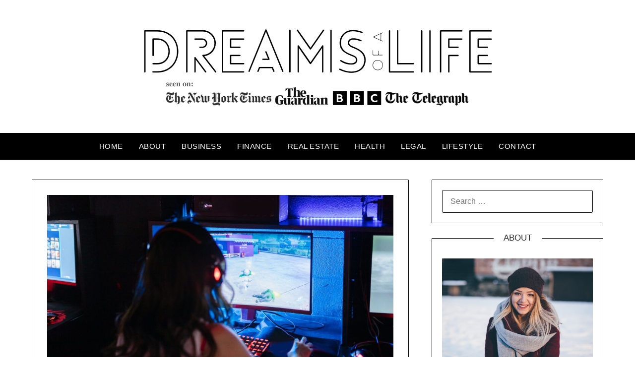

--- FILE ---
content_type: text/html; charset=UTF-8
request_url: https://dreamsofalife.com/gaming-businesses-help-increase-tax-revenue-and-increase-economic-activity/
body_size: 20767
content:
<!doctype html><html lang="en-US"><head><script data-no-optimize="1">var litespeed_docref=sessionStorage.getItem("litespeed_docref");litespeed_docref&&(Object.defineProperty(document,"referrer",{get:function(){return litespeed_docref}}),sessionStorage.removeItem("litespeed_docref"));</script> <meta charset="UTF-8"><meta name="viewport" content="width=device-width, initial-scale=1"><meta name="google-site-verification" content="hoep98WTg4Z8oDIewLzJUwkSYvMjKqfgfk8aBhDHSFY" /><link rel="profile" href="http://gmpg.org/xfn/11"><meta name='robots' content='index, follow, max-image-preview:large, max-snippet:-1, max-video-preview:-1' /><title>Gaming Businesses help increase tax revenue and increase economic activity</title><meta name="description" content="The gaming industry is the fastest growing and most valuable industry in the U.S. It is also one of the most heavily taxed by federal and state governments." /><link rel="canonical" href="https://dreamsofalife.com/gaming-businesses-help-increase-tax-revenue-and-increase-economic-activity/" /><meta property="og:locale" content="en_US" /><meta property="og:type" content="article" /><meta property="og:title" content="Gaming Businesses help increase tax revenue and increase economic activity" /><meta property="og:description" content="The gaming industry is the fastest growing and most valuable industry in the U.S. It is also one of the most heavily taxed by federal and state governments." /><meta property="og:url" content="https://dreamsofalife.com/gaming-businesses-help-increase-tax-revenue-and-increase-economic-activity/" /><meta property="og:site_name" content="Dreams of a Life" /><meta property="article:published_time" content="2022-09-30T14:53:00+00:00" /><meta property="article:modified_time" content="2025-08-23T12:43:28+00:00" /><meta property="og:image" content="https://dreamsofalife.com/wp-content/uploads/2022/10/pexels-rodnae-productions-7915432.jpg" /><meta property="og:image:width" content="1920" /><meta property="og:image:height" content="1280" /><meta property="og:image:type" content="image/jpeg" /><meta name="author" content="Nicole" /><meta name="twitter:card" content="summary_large_image" /><meta name="twitter:label1" content="Written by" /><meta name="twitter:data1" content="Nicole" /><meta name="twitter:label2" content="Est. reading time" /><meta name="twitter:data2" content="5 minutes" /> <script type="application/ld+json" class="yoast-schema-graph">{"@context":"https://schema.org","@graph":[{"@type":"Article","@id":"https://dreamsofalife.com/gaming-businesses-help-increase-tax-revenue-and-increase-economic-activity/#article","isPartOf":{"@id":"https://dreamsofalife.com/gaming-businesses-help-increase-tax-revenue-and-increase-economic-activity/"},"author":{"name":"Nicole","@id":"https://dreamsofalife.com/#/schema/person/fbdb7805463c10e23584a2fc73150841"},"headline":"Gaming Businesses help increase tax revenue and increase economic activity","datePublished":"2022-09-30T14:53:00+00:00","dateModified":"2025-08-23T12:43:28+00:00","mainEntityOfPage":{"@id":"https://dreamsofalife.com/gaming-businesses-help-increase-tax-revenue-and-increase-economic-activity/"},"wordCount":1024,"commentCount":0,"publisher":{"@id":"https://dreamsofalife.com/#organization"},"image":{"@id":"https://dreamsofalife.com/gaming-businesses-help-increase-tax-revenue-and-increase-economic-activity/#primaryimage"},"thumbnailUrl":"https://dreamsofalife.com/wp-content/uploads/2022/10/pexels-rodnae-productions-7915432.jpg","articleSection":["Business Technology"],"inLanguage":"en-US","potentialAction":[{"@type":"CommentAction","name":"Comment","target":["https://dreamsofalife.com/gaming-businesses-help-increase-tax-revenue-and-increase-economic-activity/#respond"]}]},{"@type":"WebPage","@id":"https://dreamsofalife.com/gaming-businesses-help-increase-tax-revenue-and-increase-economic-activity/","url":"https://dreamsofalife.com/gaming-businesses-help-increase-tax-revenue-and-increase-economic-activity/","name":"Gaming Businesses help increase tax revenue and increase economic activity","isPartOf":{"@id":"https://dreamsofalife.com/#website"},"primaryImageOfPage":{"@id":"https://dreamsofalife.com/gaming-businesses-help-increase-tax-revenue-and-increase-economic-activity/#primaryimage"},"image":{"@id":"https://dreamsofalife.com/gaming-businesses-help-increase-tax-revenue-and-increase-economic-activity/#primaryimage"},"thumbnailUrl":"https://dreamsofalife.com/wp-content/uploads/2022/10/pexels-rodnae-productions-7915432.jpg","datePublished":"2022-09-30T14:53:00+00:00","dateModified":"2025-08-23T12:43:28+00:00","description":"The gaming industry is the fastest growing and most valuable industry in the U.S. It is also one of the most heavily taxed by federal and state governments.","breadcrumb":{"@id":"https://dreamsofalife.com/gaming-businesses-help-increase-tax-revenue-and-increase-economic-activity/#breadcrumb"},"inLanguage":"en-US","potentialAction":[{"@type":"ReadAction","target":["https://dreamsofalife.com/gaming-businesses-help-increase-tax-revenue-and-increase-economic-activity/"]}]},{"@type":"ImageObject","inLanguage":"en-US","@id":"https://dreamsofalife.com/gaming-businesses-help-increase-tax-revenue-and-increase-economic-activity/#primaryimage","url":"https://dreamsofalife.com/wp-content/uploads/2022/10/pexels-rodnae-productions-7915432.jpg","contentUrl":"https://dreamsofalife.com/wp-content/uploads/2022/10/pexels-rodnae-productions-7915432.jpg","width":1920,"height":1280,"caption":"video game"},{"@type":"BreadcrumbList","@id":"https://dreamsofalife.com/gaming-businesses-help-increase-tax-revenue-and-increase-economic-activity/#breadcrumb","itemListElement":[{"@type":"ListItem","position":1,"name":"Home","item":"https://dreamsofalife.com/"},{"@type":"ListItem","position":2,"name":"Gaming Businesses help increase tax revenue and increase economic activity"}]},{"@type":"WebSite","@id":"https://dreamsofalife.com/#website","url":"https://dreamsofalife.com/","name":"Dreams of a Life","description":"Live the life of your dreams instead of dreaming of it","publisher":{"@id":"https://dreamsofalife.com/#organization"},"potentialAction":[{"@type":"SearchAction","target":{"@type":"EntryPoint","urlTemplate":"https://dreamsofalife.com/?s={search_term_string}"},"query-input":{"@type":"PropertyValueSpecification","valueRequired":true,"valueName":"search_term_string"}}],"inLanguage":"en-US"},{"@type":"Organization","@id":"https://dreamsofalife.com/#organization","name":"Dreams of a Life","url":"https://dreamsofalife.com/","logo":{"@type":"ImageObject","inLanguage":"en-US","@id":"https://dreamsofalife.com/#/schema/logo/image/","url":"https://dreamsofalife.com/wp-content/uploads/2022/05/dreamsofalifenewlogo-1.png","contentUrl":"https://dreamsofalife.com/wp-content/uploads/2022/05/dreamsofalifenewlogo-1.png","width":1000,"height":200,"caption":"Dreams of a Life"},"image":{"@id":"https://dreamsofalife.com/#/schema/logo/image/"}},{"@type":"Person","@id":"https://dreamsofalife.com/#/schema/person/fbdb7805463c10e23584a2fc73150841","name":"Nicole","image":{"@type":"ImageObject","inLanguage":"en-US","@id":"https://dreamsofalife.com/#/schema/person/image/","url":"https://dreamsofalife.com/wp-content/litespeed/avatar/af3e9c904c8057c58c420ee42d58eaf7.jpg?ver=1769070683","contentUrl":"https://dreamsofalife.com/wp-content/litespeed/avatar/af3e9c904c8057c58c420ee42d58eaf7.jpg?ver=1769070683","caption":"Nicole"}}]}</script> <link rel='dns-prefetch' href='//fonts.googleapis.com' /><link rel="alternate" type="application/rss+xml" title="Dreams of a Life &raquo; Feed" href="https://dreamsofalife.com/feed/" /><link rel="alternate" type="application/rss+xml" title="Dreams of a Life &raquo; Comments Feed" href="https://dreamsofalife.com/comments/feed/" /><link rel="alternate" type="application/rss+xml" title="Dreams of a Life &raquo; Gaming Businesses help increase tax revenue and increase economic activity Comments Feed" href="https://dreamsofalife.com/gaming-businesses-help-increase-tax-revenue-and-increase-economic-activity/feed/" /><link rel="alternate" title="oEmbed (JSON)" type="application/json+oembed" href="https://dreamsofalife.com/wp-json/oembed/1.0/embed?url=https%3A%2F%2Fdreamsofalife.com%2Fgaming-businesses-help-increase-tax-revenue-and-increase-economic-activity%2F" /><link rel="alternate" title="oEmbed (XML)" type="text/xml+oembed" href="https://dreamsofalife.com/wp-json/oembed/1.0/embed?url=https%3A%2F%2Fdreamsofalife.com%2Fgaming-businesses-help-increase-tax-revenue-and-increase-economic-activity%2F&#038;format=xml" /><style id='wp-img-auto-sizes-contain-inline-css' type='text/css'>img:is([sizes=auto i],[sizes^="auto," i]){contain-intrinsic-size:3000px 1500px}
/*# sourceURL=wp-img-auto-sizes-contain-inline-css */</style><link data-optimized="2" rel="stylesheet" href="https://dreamsofalife.com/wp-content/litespeed/css/391e9381cb7b579b2ac2c07800d7641c.css?ver=6dc01" /><style id='wp-block-heading-inline-css' type='text/css'>h1:where(.wp-block-heading).has-background,h2:where(.wp-block-heading).has-background,h3:where(.wp-block-heading).has-background,h4:where(.wp-block-heading).has-background,h5:where(.wp-block-heading).has-background,h6:where(.wp-block-heading).has-background{padding:1.25em 2.375em}h1.has-text-align-left[style*=writing-mode]:where([style*=vertical-lr]),h1.has-text-align-right[style*=writing-mode]:where([style*=vertical-rl]),h2.has-text-align-left[style*=writing-mode]:where([style*=vertical-lr]),h2.has-text-align-right[style*=writing-mode]:where([style*=vertical-rl]),h3.has-text-align-left[style*=writing-mode]:where([style*=vertical-lr]),h3.has-text-align-right[style*=writing-mode]:where([style*=vertical-rl]),h4.has-text-align-left[style*=writing-mode]:where([style*=vertical-lr]),h4.has-text-align-right[style*=writing-mode]:where([style*=vertical-rl]),h5.has-text-align-left[style*=writing-mode]:where([style*=vertical-lr]),h5.has-text-align-right[style*=writing-mode]:where([style*=vertical-rl]),h6.has-text-align-left[style*=writing-mode]:where([style*=vertical-lr]),h6.has-text-align-right[style*=writing-mode]:where([style*=vertical-rl]){rotate:180deg}
/*# sourceURL=https://dreamsofalife.com/wp-includes/blocks/heading/style.min.css */</style><style id='wp-block-list-inline-css' type='text/css'>ol,ul{box-sizing:border-box}:root :where(.wp-block-list.has-background){padding:1.25em 2.375em}
/*# sourceURL=https://dreamsofalife.com/wp-includes/blocks/list/style.min.css */</style><style id='wp-block-paragraph-inline-css' type='text/css'>.is-small-text{font-size:.875em}.is-regular-text{font-size:1em}.is-large-text{font-size:2.25em}.is-larger-text{font-size:3em}.has-drop-cap:not(:focus):first-letter{float:left;font-size:8.4em;font-style:normal;font-weight:100;line-height:.68;margin:.05em .1em 0 0;text-transform:uppercase}body.rtl .has-drop-cap:not(:focus):first-letter{float:none;margin-left:.1em}p.has-drop-cap.has-background{overflow:hidden}:root :where(p.has-background){padding:1.25em 2.375em}:where(p.has-text-color:not(.has-link-color)) a{color:inherit}p.has-text-align-left[style*="writing-mode:vertical-lr"],p.has-text-align-right[style*="writing-mode:vertical-rl"]{rotate:180deg}
/*# sourceURL=https://dreamsofalife.com/wp-includes/blocks/paragraph/style.min.css */</style><style id='global-styles-inline-css' type='text/css'>:root{--wp--preset--aspect-ratio--square: 1;--wp--preset--aspect-ratio--4-3: 4/3;--wp--preset--aspect-ratio--3-4: 3/4;--wp--preset--aspect-ratio--3-2: 3/2;--wp--preset--aspect-ratio--2-3: 2/3;--wp--preset--aspect-ratio--16-9: 16/9;--wp--preset--aspect-ratio--9-16: 9/16;--wp--preset--color--black: #000000;--wp--preset--color--cyan-bluish-gray: #abb8c3;--wp--preset--color--white: #ffffff;--wp--preset--color--pale-pink: #f78da7;--wp--preset--color--vivid-red: #cf2e2e;--wp--preset--color--luminous-vivid-orange: #ff6900;--wp--preset--color--luminous-vivid-amber: #fcb900;--wp--preset--color--light-green-cyan: #7bdcb5;--wp--preset--color--vivid-green-cyan: #00d084;--wp--preset--color--pale-cyan-blue: #8ed1fc;--wp--preset--color--vivid-cyan-blue: #0693e3;--wp--preset--color--vivid-purple: #9b51e0;--wp--preset--gradient--vivid-cyan-blue-to-vivid-purple: linear-gradient(135deg,rgb(6,147,227) 0%,rgb(155,81,224) 100%);--wp--preset--gradient--light-green-cyan-to-vivid-green-cyan: linear-gradient(135deg,rgb(122,220,180) 0%,rgb(0,208,130) 100%);--wp--preset--gradient--luminous-vivid-amber-to-luminous-vivid-orange: linear-gradient(135deg,rgb(252,185,0) 0%,rgb(255,105,0) 100%);--wp--preset--gradient--luminous-vivid-orange-to-vivid-red: linear-gradient(135deg,rgb(255,105,0) 0%,rgb(207,46,46) 100%);--wp--preset--gradient--very-light-gray-to-cyan-bluish-gray: linear-gradient(135deg,rgb(238,238,238) 0%,rgb(169,184,195) 100%);--wp--preset--gradient--cool-to-warm-spectrum: linear-gradient(135deg,rgb(74,234,220) 0%,rgb(151,120,209) 20%,rgb(207,42,186) 40%,rgb(238,44,130) 60%,rgb(251,105,98) 80%,rgb(254,248,76) 100%);--wp--preset--gradient--blush-light-purple: linear-gradient(135deg,rgb(255,206,236) 0%,rgb(152,150,240) 100%);--wp--preset--gradient--blush-bordeaux: linear-gradient(135deg,rgb(254,205,165) 0%,rgb(254,45,45) 50%,rgb(107,0,62) 100%);--wp--preset--gradient--luminous-dusk: linear-gradient(135deg,rgb(255,203,112) 0%,rgb(199,81,192) 50%,rgb(65,88,208) 100%);--wp--preset--gradient--pale-ocean: linear-gradient(135deg,rgb(255,245,203) 0%,rgb(182,227,212) 50%,rgb(51,167,181) 100%);--wp--preset--gradient--electric-grass: linear-gradient(135deg,rgb(202,248,128) 0%,rgb(113,206,126) 100%);--wp--preset--gradient--midnight: linear-gradient(135deg,rgb(2,3,129) 0%,rgb(40,116,252) 100%);--wp--preset--font-size--small: 13px;--wp--preset--font-size--medium: 20px;--wp--preset--font-size--large: 36px;--wp--preset--font-size--x-large: 42px;--wp--preset--spacing--20: 0.44rem;--wp--preset--spacing--30: 0.67rem;--wp--preset--spacing--40: 1rem;--wp--preset--spacing--50: 1.5rem;--wp--preset--spacing--60: 2.25rem;--wp--preset--spacing--70: 3.38rem;--wp--preset--spacing--80: 5.06rem;--wp--preset--shadow--natural: 6px 6px 9px rgba(0, 0, 0, 0.2);--wp--preset--shadow--deep: 12px 12px 50px rgba(0, 0, 0, 0.4);--wp--preset--shadow--sharp: 6px 6px 0px rgba(0, 0, 0, 0.2);--wp--preset--shadow--outlined: 6px 6px 0px -3px rgb(255, 255, 255), 6px 6px rgb(0, 0, 0);--wp--preset--shadow--crisp: 6px 6px 0px rgb(0, 0, 0);}:where(.is-layout-flex){gap: 0.5em;}:where(.is-layout-grid){gap: 0.5em;}body .is-layout-flex{display: flex;}.is-layout-flex{flex-wrap: wrap;align-items: center;}.is-layout-flex > :is(*, div){margin: 0;}body .is-layout-grid{display: grid;}.is-layout-grid > :is(*, div){margin: 0;}:where(.wp-block-columns.is-layout-flex){gap: 2em;}:where(.wp-block-columns.is-layout-grid){gap: 2em;}:where(.wp-block-post-template.is-layout-flex){gap: 1.25em;}:where(.wp-block-post-template.is-layout-grid){gap: 1.25em;}.has-black-color{color: var(--wp--preset--color--black) !important;}.has-cyan-bluish-gray-color{color: var(--wp--preset--color--cyan-bluish-gray) !important;}.has-white-color{color: var(--wp--preset--color--white) !important;}.has-pale-pink-color{color: var(--wp--preset--color--pale-pink) !important;}.has-vivid-red-color{color: var(--wp--preset--color--vivid-red) !important;}.has-luminous-vivid-orange-color{color: var(--wp--preset--color--luminous-vivid-orange) !important;}.has-luminous-vivid-amber-color{color: var(--wp--preset--color--luminous-vivid-amber) !important;}.has-light-green-cyan-color{color: var(--wp--preset--color--light-green-cyan) !important;}.has-vivid-green-cyan-color{color: var(--wp--preset--color--vivid-green-cyan) !important;}.has-pale-cyan-blue-color{color: var(--wp--preset--color--pale-cyan-blue) !important;}.has-vivid-cyan-blue-color{color: var(--wp--preset--color--vivid-cyan-blue) !important;}.has-vivid-purple-color{color: var(--wp--preset--color--vivid-purple) !important;}.has-black-background-color{background-color: var(--wp--preset--color--black) !important;}.has-cyan-bluish-gray-background-color{background-color: var(--wp--preset--color--cyan-bluish-gray) !important;}.has-white-background-color{background-color: var(--wp--preset--color--white) !important;}.has-pale-pink-background-color{background-color: var(--wp--preset--color--pale-pink) !important;}.has-vivid-red-background-color{background-color: var(--wp--preset--color--vivid-red) !important;}.has-luminous-vivid-orange-background-color{background-color: var(--wp--preset--color--luminous-vivid-orange) !important;}.has-luminous-vivid-amber-background-color{background-color: var(--wp--preset--color--luminous-vivid-amber) !important;}.has-light-green-cyan-background-color{background-color: var(--wp--preset--color--light-green-cyan) !important;}.has-vivid-green-cyan-background-color{background-color: var(--wp--preset--color--vivid-green-cyan) !important;}.has-pale-cyan-blue-background-color{background-color: var(--wp--preset--color--pale-cyan-blue) !important;}.has-vivid-cyan-blue-background-color{background-color: var(--wp--preset--color--vivid-cyan-blue) !important;}.has-vivid-purple-background-color{background-color: var(--wp--preset--color--vivid-purple) !important;}.has-black-border-color{border-color: var(--wp--preset--color--black) !important;}.has-cyan-bluish-gray-border-color{border-color: var(--wp--preset--color--cyan-bluish-gray) !important;}.has-white-border-color{border-color: var(--wp--preset--color--white) !important;}.has-pale-pink-border-color{border-color: var(--wp--preset--color--pale-pink) !important;}.has-vivid-red-border-color{border-color: var(--wp--preset--color--vivid-red) !important;}.has-luminous-vivid-orange-border-color{border-color: var(--wp--preset--color--luminous-vivid-orange) !important;}.has-luminous-vivid-amber-border-color{border-color: var(--wp--preset--color--luminous-vivid-amber) !important;}.has-light-green-cyan-border-color{border-color: var(--wp--preset--color--light-green-cyan) !important;}.has-vivid-green-cyan-border-color{border-color: var(--wp--preset--color--vivid-green-cyan) !important;}.has-pale-cyan-blue-border-color{border-color: var(--wp--preset--color--pale-cyan-blue) !important;}.has-vivid-cyan-blue-border-color{border-color: var(--wp--preset--color--vivid-cyan-blue) !important;}.has-vivid-purple-border-color{border-color: var(--wp--preset--color--vivid-purple) !important;}.has-vivid-cyan-blue-to-vivid-purple-gradient-background{background: var(--wp--preset--gradient--vivid-cyan-blue-to-vivid-purple) !important;}.has-light-green-cyan-to-vivid-green-cyan-gradient-background{background: var(--wp--preset--gradient--light-green-cyan-to-vivid-green-cyan) !important;}.has-luminous-vivid-amber-to-luminous-vivid-orange-gradient-background{background: var(--wp--preset--gradient--luminous-vivid-amber-to-luminous-vivid-orange) !important;}.has-luminous-vivid-orange-to-vivid-red-gradient-background{background: var(--wp--preset--gradient--luminous-vivid-orange-to-vivid-red) !important;}.has-very-light-gray-to-cyan-bluish-gray-gradient-background{background: var(--wp--preset--gradient--very-light-gray-to-cyan-bluish-gray) !important;}.has-cool-to-warm-spectrum-gradient-background{background: var(--wp--preset--gradient--cool-to-warm-spectrum) !important;}.has-blush-light-purple-gradient-background{background: var(--wp--preset--gradient--blush-light-purple) !important;}.has-blush-bordeaux-gradient-background{background: var(--wp--preset--gradient--blush-bordeaux) !important;}.has-luminous-dusk-gradient-background{background: var(--wp--preset--gradient--luminous-dusk) !important;}.has-pale-ocean-gradient-background{background: var(--wp--preset--gradient--pale-ocean) !important;}.has-electric-grass-gradient-background{background: var(--wp--preset--gradient--electric-grass) !important;}.has-midnight-gradient-background{background: var(--wp--preset--gradient--midnight) !important;}.has-small-font-size{font-size: var(--wp--preset--font-size--small) !important;}.has-medium-font-size{font-size: var(--wp--preset--font-size--medium) !important;}.has-large-font-size{font-size: var(--wp--preset--font-size--large) !important;}.has-x-large-font-size{font-size: var(--wp--preset--font-size--x-large) !important;}
/*# sourceURL=global-styles-inline-css */</style><style id='classic-theme-styles-inline-css' type='text/css'>/*! This file is auto-generated */
.wp-block-button__link{color:#fff;background-color:#32373c;border-radius:9999px;box-shadow:none;text-decoration:none;padding:calc(.667em + 2px) calc(1.333em + 2px);font-size:1.125em}.wp-block-file__button{background:#32373c;color:#fff;text-decoration:none}
/*# sourceURL=/wp-includes/css/classic-themes.min.css */</style><style id='ez-toc-inline-css' type='text/css'>div#ez-toc-container .ez-toc-title {font-size: 120%;}div#ez-toc-container .ez-toc-title {font-weight: 500;}div#ez-toc-container ul li , div#ez-toc-container ul li a {font-size: 95%;}div#ez-toc-container ul li , div#ez-toc-container ul li a {font-weight: 500;}div#ez-toc-container nav ul ul li {font-size: 90%;}.ez-toc-box-title {font-weight: bold; margin-bottom: 10px; text-align: center; text-transform: uppercase; letter-spacing: 1px; color: #666; padding-bottom: 5px;position:absolute;top:-4%;left:5%;background-color: inherit;transition: top 0.3s ease;}.ez-toc-box-title.toc-closed {top:-25%;}
.ez-toc-container-direction {direction: ltr;}.ez-toc-counter ul{counter-reset: item ;}.ez-toc-counter nav ul li a::before {content: counters(item, '.', decimal) '. ';display: inline-block;counter-increment: item;flex-grow: 0;flex-shrink: 0;margin-right: .2em; float: left; }.ez-toc-widget-direction {direction: ltr;}.ez-toc-widget-container ul{counter-reset: item ;}.ez-toc-widget-container nav ul li a::before {content: counters(item, '.', decimal) '. ';display: inline-block;counter-increment: item;flex-grow: 0;flex-shrink: 0;margin-right: .2em; float: left; }
/*# sourceURL=ez-toc-inline-css */</style> <script type="litespeed/javascript" data-src="https://dreamsofalife.com/wp-includes/js/jquery/jquery.min.js" id="jquery-core-js"></script> <link rel="https://api.w.org/" href="https://dreamsofalife.com/wp-json/" /><link rel="alternate" title="JSON" type="application/json" href="https://dreamsofalife.com/wp-json/wp/v2/posts/4261" /><link rel="EditURI" type="application/rsd+xml" title="RSD" href="https://dreamsofalife.com/xmlrpc.php?rsd" /><meta name="generator" content="WordPress 6.9" /><link rel='shortlink' href='https://dreamsofalife.com/?p=4261' /><link rel="pingback" href="https://dreamsofalife.com/xmlrpc.php"><style type="text/css">body, .site, .swidgets-wrap h3, .post-data-text { background: ; }
		.site-title a, .site-description { color: ; }
		.sheader { background-color: ; }
		.super-menu, #smobile-menu, .primary-menu, .primary-menu ul li ul.children, .primary-menu ul li ul.sub-menu { background-color: ; }
		.main-navigation ul li a, .main-navigation ul li .sub-arrow, .super-menu .toggle-mobile-menu, .mobile-menu-active .smenu-hide { color: ; }
		#smobile-menu.show .main-navigation ul ul.children.active, #smobile-menu.show .main-navigation ul ul.sub-menu.active, #smobile-menu.show .main-navigation ul li, .smenu-hide.toggle-mobile-menu.menu-toggle, #smobile-menu.show .main-navigation ul li, .primary-menu ul li ul.children li, .primary-menu ul li ul.sub-menu li { border-color: ; border-bottom-color: ; }
		#secondary .widget h3, #secondary .widget h3 a, #secondary .widget h4, #secondary .widget h1, #secondary .widget h2, #secondary .widget h5, #secondary .widget h6 { color: ; }
		#secondary .widget a, #secondary a, #secondary .widget li a , #secondary span.sub-arrow{ color: ; }
		#secondary, #secondary .widget, #secondary .widget p, #secondary .widget li, .widget time.rpwe-time.published { color: ; }
		#secondary .swidgets-wrap, #secondary .widget ul li, .featured-sidebar .search-field { border-color: ; }
		.site-info, .footer-column-three input.search-submit, .footer-column-three p, .footer-column-three li, .footer-column-three td, .footer-column-three th, .footer-column-three caption { color: ; }
		.footer-column-three h3, .footer-column-three h4, .footer-column-three h5, .footer-column-three h6, .footer-column-three h1, .footer-column-three h2, .footer-column-three h4, .footer-column-three h3 a { color: ; }
		.footer-column-three a, .footer-column-three li a, .footer-column-three .widget a, .footer-column-three .sub-arrow { color: ; }
		.footer-column-three h3:after { background: ; }
		.site-info, .widget ul li, .footer-column-three input.search-field, .footer-column-three input.search-submit { border-color: ; }
		.site-footer { background-color: ; }
		.archive .page-header h1, .blogposts-list h2 a, .blogposts-list h2 a:hover, .blogposts-list h2 a:active, .search-results h1.page-title { color: ; }
		.blogposts-list .post-data-text, .blogposts-list .post-data-text a{ color: ; }
		.blogposts-list p { color: ; }
		.page-numbers li a, .blogposts-list .blogpost-button { background: ; }
		.page-numbers li a, .blogposts-list .blogpost-button, span.page-numbers.dots, .page-numbers.current, .page-numbers li a:hover { color: ; }
		.archive .page-header h1, .search-results h1.page-title, .blogposts-list.fbox, span.page-numbers.dots, .page-numbers li a, .page-numbers.current { border-color: ; }
		.blogposts-list .post-data-divider { background: ; }
		.page .comments-area .comment-author, .page .comments-area .comment-author a, .page .comments-area .comments-title, .page .content-area h1, .page .content-area h2, .page .content-area h3, .page .content-area h4, .page .content-area h5, .page .content-area h6, .page .content-area th, .single  .comments-area .comment-author, .single .comments-area .comment-author a, .single .comments-area .comments-title, .single .content-area h1, .single .content-area h2, .single .content-area h3, .single .content-area h4, .single .content-area h5, .single .content-area h6, .single .content-area th, .search-no-results h1, .error404 h1 { color: ; }
		.single .post-data-text, .page .post-data-text, .page .post-data-text a, .single .post-data-text a, .comments-area .comment-meta .comment-metadata a { color: ; }
		.page .content-area p, .page article, .page .content-area table, .page .content-area dd, .page .content-area dt, .page .content-area address, .page .content-area .entry-content, .page .content-area li, .page .content-area ol, .single .content-area p, .single article, .single .content-area table, .single .content-area dd, .single .content-area dt, .single .content-area address, .single .entry-content, .single .content-area li, .single .content-area ol, .search-no-results .page-content p { color: ; }
		.single .entry-content a, .page .entry-content a, .comment-content a, .comments-area .reply a, .logged-in-as a, .comments-area .comment-respond a { color: ; }
		.comments-area p.form-submit input { background: ; }
		.error404 .page-content p, .error404 input.search-submit, .search-no-results input.search-submit { color: ; }
		.page .comments-area, .page article.fbox, .page article tr, .page .comments-area ol.comment-list ol.children li, .page .comments-area ol.comment-list .comment, .single .comments-area, .single article.fbox, .single article tr, .comments-area ol.comment-list ol.children li, .comments-area ol.comment-list .comment, .error404 main#main, .error404 .search-form label, .search-no-results .search-form label, .error404 input.search-submit, .search-no-results input.search-submit, .error404 main#main, .search-no-results section.fbox.no-results.not-found{ border-color: ; }
		.single .post-data-divider, .page .post-data-divider { background: ; }
		.single .comments-area p.form-submit input, .page .comments-area p.form-submit input { color: ; }</style><link rel="icon" href="https://dreamsofalife.com/wp-content/uploads/2022/05/cropped-DL-32x32.png" sizes="32x32" /><link rel="icon" href="https://dreamsofalife.com/wp-content/uploads/2022/05/cropped-DL-192x192.png" sizes="192x192" /><link rel="apple-touch-icon" href="https://dreamsofalife.com/wp-content/uploads/2022/05/cropped-DL-180x180.png" /><meta name="msapplication-TileImage" content="https://dreamsofalife.com/wp-content/uploads/2022/05/cropped-DL-270x270.png" /></head><body class="wp-singular post-template-default single single-post postid-4261 single-format-standard wp-custom-logo wp-theme-personalblogily masthead-fixed">
<a class="skip-link screen-reader-text" href="#content">Skip to content</a><div id="page" class="site"><header id="masthead" class="sheader site-header clearfix"><div class="content-wrap"><div class="site-branding branding-logo">
<a href="https://dreamsofalife.com/" class="custom-logo-link" rel="home"><img data-lazyloaded="1" src="[data-uri]" width="1000" height="200" data-src="https://dreamsofalife.com/wp-content/uploads/2022/05/dreamsofalifenewlogo-1.png" class="custom-logo" alt="Dreams of a Life" decoding="async" fetchpriority="high" data-srcset="https://dreamsofalife.com/wp-content/uploads/2022/05/dreamsofalifenewlogo-1.png 1000w, https://dreamsofalife.com/wp-content/uploads/2022/05/dreamsofalifenewlogo-1-300x60.png 300w, https://dreamsofalife.com/wp-content/uploads/2022/05/dreamsofalifenewlogo-1-768x154.png 768w, https://dreamsofalife.com/wp-content/uploads/2022/05/dreamsofalifenewlogo-1-780x156.png 780w" data-sizes="(max-width: 1000px) 100vw, 1000px" /></a></div></div><nav id="primary-site-navigation" class="primary-menu main-navigation clearfix"><a href="#" id="pull" class="smenu-hide toggle-mobile-menu menu-toggle" aria-controls="secondary-menu" aria-expanded="false">Menu</a><div class="content-wrap text-center"><div class="center-main-menu"><div class="menu-menu-container"><ul id="primary-menu" class="pmenu"><li id="menu-item-20" class="menu-item menu-item-type-post_type menu-item-object-page menu-item-20"><a href="https://dreamsofalife.com/home/">Home</a></li><li id="menu-item-302" class="menu-item menu-item-type-post_type menu-item-object-page menu-item-302"><a href="https://dreamsofalife.com/about/">About</a></li><li id="menu-item-174" class="menu-item menu-item-type-taxonomy menu-item-object-category menu-item-has-children menu-item-174"><a href="https://dreamsofalife.com/category/business/">Business</a><ul class="sub-menu"><li id="menu-item-18154" class="menu-item menu-item-type-taxonomy menu-item-object-category current-post-ancestor current-menu-parent current-post-parent menu-item-18154"><a href="https://dreamsofalife.com/category/business-technology/">Business Technology</a></li></ul></li><li id="menu-item-18153" class="menu-item menu-item-type-taxonomy menu-item-object-category menu-item-has-children menu-item-18153"><a href="https://dreamsofalife.com/category/finance/">Finance</a><ul class="sub-menu"><li id="menu-item-18156" class="menu-item menu-item-type-taxonomy menu-item-object-category menu-item-18156"><a href="https://dreamsofalife.com/category/debt-loans/">Debt &amp; Loans</a></li></ul></li><li id="menu-item-295" class="menu-item menu-item-type-taxonomy menu-item-object-category menu-item-has-children menu-item-295"><a href="https://dreamsofalife.com/category/real-estate/">Real Estate</a><ul class="sub-menu"><li id="menu-item-18155" class="menu-item menu-item-type-taxonomy menu-item-object-category menu-item-18155"><a href="https://dreamsofalife.com/category/buying-selling/">Buying &amp; Selling</a></li><li id="menu-item-18157" class="menu-item menu-item-type-taxonomy menu-item-object-category menu-item-18157"><a href="https://dreamsofalife.com/category/design-decor/">Design &amp; Decor</a></li><li id="menu-item-18158" class="menu-item menu-item-type-taxonomy menu-item-object-category menu-item-18158"><a href="https://dreamsofalife.com/category/home-improvement/">Home Improvement</a></li><li id="menu-item-18159" class="menu-item menu-item-type-taxonomy menu-item-object-category menu-item-18159"><a href="https://dreamsofalife.com/category/real-estate-investing/">Real Estate Investing</a></li></ul></li><li id="menu-item-3385" class="menu-item menu-item-type-taxonomy menu-item-object-category menu-item-has-children menu-item-3385"><a href="https://dreamsofalife.com/category/health/">Health</a><ul class="sub-menu"><li id="menu-item-18162" class="menu-item menu-item-type-taxonomy menu-item-object-category menu-item-18162"><a href="https://dreamsofalife.com/category/wellness/">Wellness</a></li></ul></li><li id="menu-item-12477" class="menu-item menu-item-type-taxonomy menu-item-object-category menu-item-12477"><a href="https://dreamsofalife.com/category/legal/">Legal</a></li><li id="menu-item-175" class="menu-item menu-item-type-taxonomy menu-item-object-category menu-item-has-children menu-item-175"><a href="https://dreamsofalife.com/category/lifestyle/">Lifestyle</a><ul class="sub-menu"><li id="menu-item-18160" class="menu-item menu-item-type-taxonomy menu-item-object-category menu-item-18160"><a href="https://dreamsofalife.com/category/sports/">Sports</a></li><li id="menu-item-18161" class="menu-item menu-item-type-taxonomy menu-item-object-category menu-item-18161"><a href="https://dreamsofalife.com/category/interests/">Interests</a></li></ul></li><li id="menu-item-3483" class="menu-item menu-item-type-post_type menu-item-object-page menu-item-3483"><a href="https://dreamsofalife.com/contact-2/">Contact</a></li></ul></div></div></div></nav><div class="super-menu clearfix"><div class="super-menu-inner">
<a href="#" id="pull" class="toggle-mobile-menu menu-toggle" aria-controls="secondary-menu" aria-expanded="false">Menu</a></div></div><div id="mobile-menu-overlay"></div></header><div id="content" class="site-content clearfix"><div class="content-wrap"><div id="primary" class="featured-content content-area"><main id="main" class="site-main"><article id="post-4261" class="posts-entry fbox post-4261 post type-post status-publish format-standard has-post-thumbnail hentry category-business-technology"><div class="featured-thumbnail">
<a href="https://dreamsofalife.com/gaming-businesses-help-increase-tax-revenue-and-increase-economic-activity/" rel="bookmark"><img data-lazyloaded="1" src="[data-uri]" width="850" height="567" data-src="https://dreamsofalife.com/wp-content/uploads/2022/10/pexels-rodnae-productions-7915432.jpg" class="attachment-personalblogily-slider size-personalblogily-slider wp-post-image" alt="video game" decoding="async" data-srcset="https://dreamsofalife.com/wp-content/uploads/2022/10/pexels-rodnae-productions-7915432.jpg 1920w, https://dreamsofalife.com/wp-content/uploads/2022/10/pexels-rodnae-productions-7915432-300x200.jpg 300w, https://dreamsofalife.com/wp-content/uploads/2022/10/pexels-rodnae-productions-7915432-1024x683.jpg 1024w, https://dreamsofalife.com/wp-content/uploads/2022/10/pexels-rodnae-productions-7915432-768x512.jpg 768w, https://dreamsofalife.com/wp-content/uploads/2022/10/pexels-rodnae-productions-7915432-1536x1024.jpg 1536w, https://dreamsofalife.com/wp-content/uploads/2022/10/pexels-rodnae-productions-7915432-780x520.jpg 780w" data-sizes="(max-width: 850px) 100vw, 850px" /></a></div><header class="entry-header"><h1 class="entry-title">Gaming Businesses help increase tax revenue and increase economic activity</h1><div class="entry-meta"><div class="blog-data-wrapper"><div class="post-data-divider"></div><div class="post-data-positioning"><div class="post-data-text">
<span class="posted-on">Posted on <a href="https://dreamsofalife.com/gaming-businesses-help-increase-tax-revenue-and-increase-economic-activity/" rel="bookmark"><time class="entry-date published" datetime="2022-09-30T14:53:00+00:00">September 30, 2022</time><time class="updated" datetime="2025-08-23T12:43:28+00:00">August 23, 2025</time></a></span><span class="byline"> by <span class="author vcard"><a class="url fn n" href="https://dreamsofalife.com/author/admin/">Nicole</a></span></span></div></div></div></div></header><div class="entry-content"><p>As gaming has been shown to contribute to a community&#8217;s economic growth, more government officials are promoting it as an ethical business strategy. Gaming businesses have the potential to generate tax revenue for use in public programs. Supporters believe it can provide jobs with good benefits to unemployed or underemployed people.</p><p>According to a survey, casinos provide jobs for more than 400,000 people in the United States; this number is significant. Casinos improve local employment rates because they are large companies that require many employees, creating a demand in the economy&#8217;s labor market.</p><p>It would not be unreasonable to mention that employment opportunities at casinos are usually related to the accounting, security, and hospitality fields.</p><div id="ez-toc-container" class="ez-toc-v2_0_80 counter-hierarchy ez-toc-counter ez-toc-grey ez-toc-container-direction"><div class="ez-toc-title-container"><p class="ez-toc-title" style="cursor:inherit">Table of Contents</p>
<span class="ez-toc-title-toggle"><a href="#" class="ez-toc-pull-right ez-toc-btn ez-toc-btn-xs ez-toc-btn-default ez-toc-toggle" aria-label="Toggle Table of Content"><span class="ez-toc-js-icon-con"><span class=""><span class="eztoc-hide" style="display:none;">Toggle</span><span class="ez-toc-icon-toggle-span"><svg style="fill: #999;color:#999" xmlns="http://www.w3.org/2000/svg" class="list-377408" width="20px" height="20px" viewBox="0 0 24 24" fill="none"><path d="M6 6H4v2h2V6zm14 0H8v2h12V6zM4 11h2v2H4v-2zm16 0H8v2h12v-2zM4 16h2v2H4v-2zm16 0H8v2h12v-2z" fill="currentColor"></path></svg><svg style="fill: #999;color:#999" class="arrow-unsorted-368013" xmlns="http://www.w3.org/2000/svg" width="10px" height="10px" viewBox="0 0 24 24" version="1.2" baseProfile="tiny"><path d="M18.2 9.3l-6.2-6.3-6.2 6.3c-.2.2-.3.4-.3.7s.1.5.3.7c.2.2.4.3.7.3h11c.3 0 .5-.1.7-.3.2-.2.3-.5.3-.7s-.1-.5-.3-.7zM5.8 14.7l6.2 6.3 6.2-6.3c.2-.2.3-.5.3-.7s-.1-.5-.3-.7c-.2-.2-.4-.3-.7-.3h-11c-.3 0-.5.1-.7.3-.2.2-.3.5-.3.7s.1.5.3.7z"/></svg></span></span></span></a></span></div><nav><ul class='ez-toc-list ez-toc-list-level-1 ' ><li class='ez-toc-page-1 ez-toc-heading-level-2'><a class="ez-toc-link ez-toc-heading-1" href="#Benefits_casino_revenue_can_bring_to_states" >Benefits casino revenue can bring to states</a><ul class='ez-toc-list-level-3' ><li class='ez-toc-heading-level-3'><a class="ez-toc-link ez-toc-heading-2" href="#Tourism_plays_a_role_in_allowing_the_industry_to_grow" >Tourism plays a role in allowing the industry to grow</a></li><li class='ez-toc-page-1 ez-toc-heading-level-3'><a class="ez-toc-link ez-toc-heading-3" href="#Job_Creation" >Job Creation</a></li><li class='ez-toc-page-1 ez-toc-heading-level-3'><a class="ez-toc-link ez-toc-heading-4" href="#Tax_Collection" >Tax Collection</a></li><li class='ez-toc-page-1 ez-toc-heading-level-3'><a class="ez-toc-link ez-toc-heading-5" href="#Casinos_help_boost_local_retail_sales" >Casinos help boost local retail sales</a></li></ul></li><li class='ez-toc-page-1 ez-toc-heading-level-2'><a class="ez-toc-link ez-toc-heading-6" href="#Conclusion" >Conclusion</a></li></ul></nav></div><h2 class="wp-block-heading"><span class="ez-toc-section" id="Benefits_casino_revenue_can_bring_to_states"></span><a></a>Benefits casino revenue can bring to states<span class="ez-toc-section-end"></span></h2><p>Many states welcome commercial casino gambling because they see it as a way to stimulate economic growth. The most significant perceived benefits of casino gambling are:</p><ul class="wp-block-list"><li>Increased employment,</li><li>More significant tax revenue for state and local governments,</li><li>An increase in retail sales.</li></ul><h3 class="wp-block-heading"><span class="ez-toc-section" id="Tourism_plays_a_role_in_allowing_the_industry_to_grow"></span><a></a>Tourism plays a role in allowing the industry to grow<span class="ez-toc-section-end"></span></h3><p>Indeed, the local economies of the places where casinos are located are significantly impacted. Tourists love Las Vegas, especially for its casinos and other <a href="https://dreamsofalife.com/category/lifestyle-interests/">lifestyle</a> and entertainment options. There are consistently more job openings, rising local property values, and an infusion of &#8220;new money&#8221; into people&#8217;s lives.</p><p>Most American towns, including Las Vegas, Reno, Atlantic City, and New Orleans, are best known for their casinos. Each month, more than a million tourists visit Las Vegas alone. You can guarantee that travelers visit other nearby attractions, including well-known restaurants, museums, beaches, and hotels, while they are not playing card games or spending time on slot machines at these casinos.</p><p>Casinos provide various entertainment choices, including slot machines, blackjack, poker, roulette, and wheels of fate. Thanks to the internet, you don&#8217;t even need to be at a casino to experience its fun; there are <a href="https://www.gambling.com/us/online-casinos">a number of online casino sites with</a> various free casino games you can play on your phone or laptop. In terms of pleasure and enjoyment, casinos have significant socioeconomic consequences in today&#8217;s society. This, too, contributes significantly to tax revenue.</p><h3 class="wp-block-heading"><span class="ez-toc-section" id="Job_Creation"></span><a></a>Job Creation<span class="ez-toc-section-end"></span></h3><p>An industry report states that the gaming industry provides stable jobs to nearly two million Americans and generates billions of dollars in tax revenue. The U.S. gaming industry employs 727,000 people with $33.3 billion in wages, salaries, tips, benefits, and other labor income. The gaming industry employs 559,000 people on-site at casinos and corporate offices, 17,000 at U.S.-based operations of gaming manufacturers, and 151,000 at businesses providing goods and services to casino patrons during casino trips. Moreover, Casino patrons spend $13.3 billion at other companies, including $2.4 billion at restaurants and $1.7 billion at retail stores.</p><p>A report indicates that unemployment among game developers and designers is already near zero, providing unprecedented opportunities for those with the skills to enter the field.</p><p>Many people passed the time during the outbreak by playing online casino games at sites like <a href="https://www.oxi.casino/en-nz/">OXI NZ</a>, amongst others. As a result of the rising traffic, online gaming platforms were compelled to create new games and advance the available technology. As a result, virtual casinos and the entertainment sector as a whole were developed. This has undoubtedly increased the market for hiring developers and game designers. The most recommended online casino sites use top developers to keep their products current and improve the design of their platforms so they can draw in more and more customers.</p><p>Another intriguing truth is that not all gaming industry members are programmers and game designers. It also offers authors and animators employment chances. At a game firm or studio, an animator might work on various projects, such as creating realistic towns and landscapes, simulating the appearance of characters, and creating user interfaces and navigational elements. Similarly, as more and more consumers choose to read game reviews before playing a game, an increasing number of writers are finding employment in the gaming industry.</p><h3 class="wp-block-heading"><span class="ez-toc-section" id="Tax_Collection"></span><a></a>Tax Collection<span class="ez-toc-section-end"></span></h3><p>Most states impose a tax on the adjusted casino earnings, which are then used to pay for regional and municipal initiatives. In Missouri, an extra 2% tax is imposed on all purchases to support local municipal governments. The tax rate is 18%, and 20 percent is the tax rate in Indiana. The tax system is graded in Illinois and Mississippi.</p><p>State and municipal governments and supporters of casinos promote the advantages of <a href="https://www.investopedia.com/ask/answers/taxes-on-vegas-gambling-winnings/">casino tax income</a>. The receivers of taxable casino revenue gain from this income. Understanding that this income is not &#8220;new money&#8221; for society is crucial. As a result of taxes, income is transferred between groups; in this example, it goes from casino owners to state and municipal governments and then to program users.</p><p>Public education appears to be the preferred casino tax income in many jurisdictions, but state governments utilize it for various projects. In reality, states frequently highlight the casino income that goes toward funding public education. This gives the public the impression that since the beginning of the taxation of casino income, education spending has grown. No, not always.</p><h3 class="wp-block-heading"><span class="ez-toc-section" id="Casinos_help_boost_local_retail_sales"></span><a></a>Casinos help boost local retail sales<span class="ez-toc-section-end"></span></h3><p>In the scholarly literature, whether casinos increase or decrease local retail sales and, consequently, retail sales tax receipts have gotten the greatest attention. In essence, how much a casino affects local retail sales depends on how many tourists it draws from outside the area compared to how many locals it serves. One can anticipate if most of a casino&#8217;s patrons are regional residents.</p><p>Casinos often have stores, restaurants, and hotel rooms for customers. The sale of these goods is subject to state and local sales taxes. This could mean that local retail sales decline while casino sales increase.</p><h2 class="wp-block-heading"><span class="ez-toc-section" id="Conclusion"></span><a></a>Conclusion<span class="ez-toc-section-end"></span></h2><p>Gaming businesses help communities grow economically by increasing tax revenue and generating economic activity. Supporters believe it provides jobs with good benefits to unemployed or underemployed people. Gaming has been shown to contribute to the economy in many ways. It can create jobs, increase tax revenue, and increase economic activity. These businesses are considered good sources of tax revenue and are better than a burden on the government.</p></div></article><div id="comments" class="fbox comments-area"><div id="respond" class="comment-respond"><h3 id="reply-title" class="comment-reply-title">Leave a Reply <small><a rel="nofollow" id="cancel-comment-reply-link" href="/gaming-businesses-help-increase-tax-revenue-and-increase-economic-activity/#respond" style="display:none;">Cancel reply</a></small></h3><p class="must-log-in">You must be <a href="https://dreamsofalife.com/wp-login.php?redirect_to=https%3A%2F%2Fdreamsofalife.com%2Fgaming-businesses-help-increase-tax-revenue-and-increase-economic-activity%2F">logged in</a> to post a comment.</p></div></div></main></div><aside id="secondary" class="featured-sidebar widget-area"><section id="search-11" class="fbox swidgets-wrap widget widget_search"><form role="search" method="get" class="search-form" action="https://dreamsofalife.com/">
<label>
<span class="screen-reader-text">Search for:</span>
<input type="search" class="search-field" placeholder="Search &hellip;" value="" name="s" />
</label>
<input type="submit" class="search-submit" value="Search" /></form></section><section id="custom_html-7" class="widget_text fbox swidgets-wrap widget widget_custom_html"><div class="swidget"><div class="sidebar-title-border"><h3 class="widget-title">About</h3></div></div><div class="textwidget custom-html-widget"><figure class="wp-block-image size-large"><img data-lazyloaded="1" src="[data-uri]" width="1024" height="683" class="wp-image-297" data-src="https://dreamsofalife.com/wp-content/uploads/2020/10/meet-nicole-1024x683.jpeg" alt="" /></figure>
Welcome to my blog, a place where I share my journey to living the dream. <a href="https://dreamsofalife.com/about/">Click here</a> to learn more about me and my contact details.</div></section><section id="categories-6" class="fbox swidgets-wrap widget widget_categories"><div class="swidget"><div class="sidebar-title-border"><h3 class="widget-title">Building the Dream</h3></div></div><ul><li class="cat-item cat-item-4"><a href="https://dreamsofalife.com/category/business/">Business</a></li><li class="cat-item cat-item-57"><a href="https://dreamsofalife.com/category/business-technology/">Business Technology</a></li><li class="cat-item cat-item-59"><a href="https://dreamsofalife.com/category/buying-selling/">Buying &amp; Selling</a></li><li class="cat-item cat-item-56"><a href="https://dreamsofalife.com/category/debt-loans/">Debt &amp; Loans</a></li><li class="cat-item cat-item-62"><a href="https://dreamsofalife.com/category/design-decor/">Design &amp; Decor</a></li><li class="cat-item cat-item-51"><a href="https://dreamsofalife.com/category/dream-meanings/">Dream Meanings</a></li><li class="cat-item cat-item-54"><a href="https://dreamsofalife.com/category/finance/">Finance</a></li><li class="cat-item cat-item-39"><a href="https://dreamsofalife.com/category/health/">Health</a></li><li class="cat-item cat-item-60"><a href="https://dreamsofalife.com/category/home-improvement/">Home Improvement</a></li><li class="cat-item cat-item-65"><a href="https://dreamsofalife.com/category/interests/">Interests</a></li><li class="cat-item cat-item-49"><a href="https://dreamsofalife.com/category/legal/">Legal Concerns</a></li><li class="cat-item cat-item-3"><a href="https://dreamsofalife.com/category/lifestyle/">Lifestyle</a></li><li class="cat-item cat-item-28"><a href="https://dreamsofalife.com/category/real-estate/">Real Estate</a></li><li class="cat-item cat-item-61"><a href="https://dreamsofalife.com/category/real-estate-investing/">Real Estate Investing</a></li><li class="cat-item cat-item-63"><a href="https://dreamsofalife.com/category/rental-properties/">Rental Properties</a></li><li class="cat-item cat-item-64"><a href="https://dreamsofalife.com/category/sports/">Sports</a></li><li class="cat-item cat-item-58"><a href="https://dreamsofalife.com/category/wellness/">Wellness</a></li></ul></section></aside></div></div><footer id="colophon" class="site-footer clearfix"><div class="content-wrap"></div><div class="site-info">
&copy;
2026
Dreams of a Life
<span class="footer-info-right">
| Powered by Superbs  <a href="https://superbthemes.com/personalblogily/" rel="nofollow noopener">Personal Blog theme</a>
</span></div></footer></div><div id="smobile-menu" class="mobile-only"></div><div id="mobile-menu-overlay"></div> <script type="speculationrules">{"prefetch":[{"source":"document","where":{"and":[{"href_matches":"/*"},{"not":{"href_matches":["/wp-*.php","/wp-admin/*","/wp-content/uploads/*","/wp-content/*","/wp-content/plugins/*","/wp-content/themes/personalblogily/*","/*\\?(.+)"]}},{"not":{"selector_matches":"a[rel~=\"nofollow\"]"}},{"not":{"selector_matches":".no-prefetch, .no-prefetch a"}}]},"eagerness":"conservative"}]}</script> <script type="text/javascript"></script> <script id="wp-i18n-js-after" type="litespeed/javascript">wp.i18n.setLocaleData({'text direction\u0004ltr':['ltr']})</script> <script id="contact-form-7-js-before" type="litespeed/javascript">var wpcf7={"api":{"root":"https:\/\/dreamsofalife.com\/wp-json\/","namespace":"contact-form-7\/v1"},"cached":1}</script> <script id="ez-toc-scroll-scriptjs-js-extra" type="litespeed/javascript">var eztoc_smooth_local={"scroll_offset":"30","add_request_uri":"","add_self_reference_link":""}</script> <script id="ez-toc-js-js-extra" type="litespeed/javascript">var ezTOC={"smooth_scroll":"1","visibility_hide_by_default":"","scroll_offset":"30","fallbackIcon":"\u003Cspan class=\"\"\u003E\u003Cspan class=\"eztoc-hide\" style=\"display:none;\"\u003EToggle\u003C/span\u003E\u003Cspan class=\"ez-toc-icon-toggle-span\"\u003E\u003Csvg style=\"fill: #999;color:#999\" xmlns=\"http://www.w3.org/2000/svg\" class=\"list-377408\" width=\"20px\" height=\"20px\" viewBox=\"0 0 24 24\" fill=\"none\"\u003E\u003Cpath d=\"M6 6H4v2h2V6zm14 0H8v2h12V6zM4 11h2v2H4v-2zm16 0H8v2h12v-2zM4 16h2v2H4v-2zm16 0H8v2h12v-2z\" fill=\"currentColor\"\u003E\u003C/path\u003E\u003C/svg\u003E\u003Csvg style=\"fill: #999;color:#999\" class=\"arrow-unsorted-368013\" xmlns=\"http://www.w3.org/2000/svg\" width=\"10px\" height=\"10px\" viewBox=\"0 0 24 24\" version=\"1.2\" baseProfile=\"tiny\"\u003E\u003Cpath d=\"M18.2 9.3l-6.2-6.3-6.2 6.3c-.2.2-.3.4-.3.7s.1.5.3.7c.2.2.4.3.7.3h11c.3 0 .5-.1.7-.3.2-.2.3-.5.3-.7s-.1-.5-.3-.7zM5.8 14.7l6.2 6.3 6.2-6.3c.2-.2.3-.5.3-.7s-.1-.5-.3-.7c-.2-.2-.4-.3-.7-.3h-11c-.3 0-.5.1-.7.3-.2.2-.3.5-.3.7s.1.5.3.7z\"/\u003E\u003C/svg\u003E\u003C/span\u003E\u003C/span\u003E","chamomile_theme_is_on":""}</script> <script data-no-optimize="1">window.lazyLoadOptions=Object.assign({},{threshold:300},window.lazyLoadOptions||{});!function(t,e){"object"==typeof exports&&"undefined"!=typeof module?module.exports=e():"function"==typeof define&&define.amd?define(e):(t="undefined"!=typeof globalThis?globalThis:t||self).LazyLoad=e()}(this,function(){"use strict";function e(){return(e=Object.assign||function(t){for(var e=1;e<arguments.length;e++){var n,a=arguments[e];for(n in a)Object.prototype.hasOwnProperty.call(a,n)&&(t[n]=a[n])}return t}).apply(this,arguments)}function o(t){return e({},at,t)}function l(t,e){return t.getAttribute(gt+e)}function c(t){return l(t,vt)}function s(t,e){return function(t,e,n){e=gt+e;null!==n?t.setAttribute(e,n):t.removeAttribute(e)}(t,vt,e)}function i(t){return s(t,null),0}function r(t){return null===c(t)}function u(t){return c(t)===_t}function d(t,e,n,a){t&&(void 0===a?void 0===n?t(e):t(e,n):t(e,n,a))}function f(t,e){et?t.classList.add(e):t.className+=(t.className?" ":"")+e}function _(t,e){et?t.classList.remove(e):t.className=t.className.replace(new RegExp("(^|\\s+)"+e+"(\\s+|$)")," ").replace(/^\s+/,"").replace(/\s+$/,"")}function g(t){return t.llTempImage}function v(t,e){!e||(e=e._observer)&&e.unobserve(t)}function b(t,e){t&&(t.loadingCount+=e)}function p(t,e){t&&(t.toLoadCount=e)}function n(t){for(var e,n=[],a=0;e=t.children[a];a+=1)"SOURCE"===e.tagName&&n.push(e);return n}function h(t,e){(t=t.parentNode)&&"PICTURE"===t.tagName&&n(t).forEach(e)}function a(t,e){n(t).forEach(e)}function m(t){return!!t[lt]}function E(t){return t[lt]}function I(t){return delete t[lt]}function y(e,t){var n;m(e)||(n={},t.forEach(function(t){n[t]=e.getAttribute(t)}),e[lt]=n)}function L(a,t){var o;m(a)&&(o=E(a),t.forEach(function(t){var e,n;e=a,(t=o[n=t])?e.setAttribute(n,t):e.removeAttribute(n)}))}function k(t,e,n){f(t,e.class_loading),s(t,st),n&&(b(n,1),d(e.callback_loading,t,n))}function A(t,e,n){n&&t.setAttribute(e,n)}function O(t,e){A(t,rt,l(t,e.data_sizes)),A(t,it,l(t,e.data_srcset)),A(t,ot,l(t,e.data_src))}function w(t,e,n){var a=l(t,e.data_bg_multi),o=l(t,e.data_bg_multi_hidpi);(a=nt&&o?o:a)&&(t.style.backgroundImage=a,n=n,f(t=t,(e=e).class_applied),s(t,dt),n&&(e.unobserve_completed&&v(t,e),d(e.callback_applied,t,n)))}function x(t,e){!e||0<e.loadingCount||0<e.toLoadCount||d(t.callback_finish,e)}function M(t,e,n){t.addEventListener(e,n),t.llEvLisnrs[e]=n}function N(t){return!!t.llEvLisnrs}function z(t){if(N(t)){var e,n,a=t.llEvLisnrs;for(e in a){var o=a[e];n=e,o=o,t.removeEventListener(n,o)}delete t.llEvLisnrs}}function C(t,e,n){var a;delete t.llTempImage,b(n,-1),(a=n)&&--a.toLoadCount,_(t,e.class_loading),e.unobserve_completed&&v(t,n)}function R(i,r,c){var l=g(i)||i;N(l)||function(t,e,n){N(t)||(t.llEvLisnrs={});var a="VIDEO"===t.tagName?"loadeddata":"load";M(t,a,e),M(t,"error",n)}(l,function(t){var e,n,a,o;n=r,a=c,o=u(e=i),C(e,n,a),f(e,n.class_loaded),s(e,ut),d(n.callback_loaded,e,a),o||x(n,a),z(l)},function(t){var e,n,a,o;n=r,a=c,o=u(e=i),C(e,n,a),f(e,n.class_error),s(e,ft),d(n.callback_error,e,a),o||x(n,a),z(l)})}function T(t,e,n){var a,o,i,r,c;t.llTempImage=document.createElement("IMG"),R(t,e,n),m(c=t)||(c[lt]={backgroundImage:c.style.backgroundImage}),i=n,r=l(a=t,(o=e).data_bg),c=l(a,o.data_bg_hidpi),(r=nt&&c?c:r)&&(a.style.backgroundImage='url("'.concat(r,'")'),g(a).setAttribute(ot,r),k(a,o,i)),w(t,e,n)}function G(t,e,n){var a;R(t,e,n),a=e,e=n,(t=Et[(n=t).tagName])&&(t(n,a),k(n,a,e))}function D(t,e,n){var a;a=t,(-1<It.indexOf(a.tagName)?G:T)(t,e,n)}function S(t,e,n){var a;t.setAttribute("loading","lazy"),R(t,e,n),a=e,(e=Et[(n=t).tagName])&&e(n,a),s(t,_t)}function V(t){t.removeAttribute(ot),t.removeAttribute(it),t.removeAttribute(rt)}function j(t){h(t,function(t){L(t,mt)}),L(t,mt)}function F(t){var e;(e=yt[t.tagName])?e(t):m(e=t)&&(t=E(e),e.style.backgroundImage=t.backgroundImage)}function P(t,e){var n;F(t),n=e,r(e=t)||u(e)||(_(e,n.class_entered),_(e,n.class_exited),_(e,n.class_applied),_(e,n.class_loading),_(e,n.class_loaded),_(e,n.class_error)),i(t),I(t)}function U(t,e,n,a){var o;n.cancel_on_exit&&(c(t)!==st||"IMG"===t.tagName&&(z(t),h(o=t,function(t){V(t)}),V(o),j(t),_(t,n.class_loading),b(a,-1),i(t),d(n.callback_cancel,t,e,a)))}function $(t,e,n,a){var o,i,r=(i=t,0<=bt.indexOf(c(i)));s(t,"entered"),f(t,n.class_entered),_(t,n.class_exited),o=t,i=a,n.unobserve_entered&&v(o,i),d(n.callback_enter,t,e,a),r||D(t,n,a)}function q(t){return t.use_native&&"loading"in HTMLImageElement.prototype}function H(t,o,i){t.forEach(function(t){return(a=t).isIntersecting||0<a.intersectionRatio?$(t.target,t,o,i):(e=t.target,n=t,a=o,t=i,void(r(e)||(f(e,a.class_exited),U(e,n,a,t),d(a.callback_exit,e,n,t))));var e,n,a})}function B(e,n){var t;tt&&!q(e)&&(n._observer=new IntersectionObserver(function(t){H(t,e,n)},{root:(t=e).container===document?null:t.container,rootMargin:t.thresholds||t.threshold+"px"}))}function J(t){return Array.prototype.slice.call(t)}function K(t){return t.container.querySelectorAll(t.elements_selector)}function Q(t){return c(t)===ft}function W(t,e){return e=t||K(e),J(e).filter(r)}function X(e,t){var n;(n=K(e),J(n).filter(Q)).forEach(function(t){_(t,e.class_error),i(t)}),t.update()}function t(t,e){var n,a,t=o(t);this._settings=t,this.loadingCount=0,B(t,this),n=t,a=this,Y&&window.addEventListener("online",function(){X(n,a)}),this.update(e)}var Y="undefined"!=typeof window,Z=Y&&!("onscroll"in window)||"undefined"!=typeof navigator&&/(gle|ing|ro)bot|crawl|spider/i.test(navigator.userAgent),tt=Y&&"IntersectionObserver"in window,et=Y&&"classList"in document.createElement("p"),nt=Y&&1<window.devicePixelRatio,at={elements_selector:".lazy",container:Z||Y?document:null,threshold:300,thresholds:null,data_src:"src",data_srcset:"srcset",data_sizes:"sizes",data_bg:"bg",data_bg_hidpi:"bg-hidpi",data_bg_multi:"bg-multi",data_bg_multi_hidpi:"bg-multi-hidpi",data_poster:"poster",class_applied:"applied",class_loading:"litespeed-loading",class_loaded:"litespeed-loaded",class_error:"error",class_entered:"entered",class_exited:"exited",unobserve_completed:!0,unobserve_entered:!1,cancel_on_exit:!0,callback_enter:null,callback_exit:null,callback_applied:null,callback_loading:null,callback_loaded:null,callback_error:null,callback_finish:null,callback_cancel:null,use_native:!1},ot="src",it="srcset",rt="sizes",ct="poster",lt="llOriginalAttrs",st="loading",ut="loaded",dt="applied",ft="error",_t="native",gt="data-",vt="ll-status",bt=[st,ut,dt,ft],pt=[ot],ht=[ot,ct],mt=[ot,it,rt],Et={IMG:function(t,e){h(t,function(t){y(t,mt),O(t,e)}),y(t,mt),O(t,e)},IFRAME:function(t,e){y(t,pt),A(t,ot,l(t,e.data_src))},VIDEO:function(t,e){a(t,function(t){y(t,pt),A(t,ot,l(t,e.data_src))}),y(t,ht),A(t,ct,l(t,e.data_poster)),A(t,ot,l(t,e.data_src)),t.load()}},It=["IMG","IFRAME","VIDEO"],yt={IMG:j,IFRAME:function(t){L(t,pt)},VIDEO:function(t){a(t,function(t){L(t,pt)}),L(t,ht),t.load()}},Lt=["IMG","IFRAME","VIDEO"];return t.prototype={update:function(t){var e,n,a,o=this._settings,i=W(t,o);{if(p(this,i.length),!Z&&tt)return q(o)?(e=o,n=this,i.forEach(function(t){-1!==Lt.indexOf(t.tagName)&&S(t,e,n)}),void p(n,0)):(t=this._observer,o=i,t.disconnect(),a=t,void o.forEach(function(t){a.observe(t)}));this.loadAll(i)}},destroy:function(){this._observer&&this._observer.disconnect(),K(this._settings).forEach(function(t){I(t)}),delete this._observer,delete this._settings,delete this.loadingCount,delete this.toLoadCount},loadAll:function(t){var e=this,n=this._settings;W(t,n).forEach(function(t){v(t,e),D(t,n,e)})},restoreAll:function(){var e=this._settings;K(e).forEach(function(t){P(t,e)})}},t.load=function(t,e){e=o(e);D(t,e)},t.resetStatus=function(t){i(t)},t}),function(t,e){"use strict";function n(){e.body.classList.add("litespeed_lazyloaded")}function a(){console.log("[LiteSpeed] Start Lazy Load"),o=new LazyLoad(Object.assign({},t.lazyLoadOptions||{},{elements_selector:"[data-lazyloaded]",callback_finish:n})),i=function(){o.update()},t.MutationObserver&&new MutationObserver(i).observe(e.documentElement,{childList:!0,subtree:!0,attributes:!0})}var o,i;t.addEventListener?t.addEventListener("load",a,!1):t.attachEvent("onload",a)}(window,document);</script><script data-no-optimize="1">window.litespeed_ui_events=window.litespeed_ui_events||["mouseover","click","keydown","wheel","touchmove","touchstart"];var urlCreator=window.URL||window.webkitURL;function litespeed_load_delayed_js_force(){console.log("[LiteSpeed] Start Load JS Delayed"),litespeed_ui_events.forEach(e=>{window.removeEventListener(e,litespeed_load_delayed_js_force,{passive:!0})}),document.querySelectorAll("iframe[data-litespeed-src]").forEach(e=>{e.setAttribute("src",e.getAttribute("data-litespeed-src"))}),"loading"==document.readyState?window.addEventListener("DOMContentLoaded",litespeed_load_delayed_js):litespeed_load_delayed_js()}litespeed_ui_events.forEach(e=>{window.addEventListener(e,litespeed_load_delayed_js_force,{passive:!0})});async function litespeed_load_delayed_js(){let t=[];for(var d in document.querySelectorAll('script[type="litespeed/javascript"]').forEach(e=>{t.push(e)}),t)await new Promise(e=>litespeed_load_one(t[d],e));document.dispatchEvent(new Event("DOMContentLiteSpeedLoaded")),window.dispatchEvent(new Event("DOMContentLiteSpeedLoaded"))}function litespeed_load_one(t,e){console.log("[LiteSpeed] Load ",t);var d=document.createElement("script");d.addEventListener("load",e),d.addEventListener("error",e),t.getAttributeNames().forEach(e=>{"type"!=e&&d.setAttribute("data-src"==e?"src":e,t.getAttribute(e))});let a=!(d.type="text/javascript");!d.src&&t.textContent&&(d.src=litespeed_inline2src(t.textContent),a=!0),t.after(d),t.remove(),a&&e()}function litespeed_inline2src(t){try{var d=urlCreator.createObjectURL(new Blob([t.replace(/^(?:<!--)?(.*?)(?:-->)?$/gm,"$1")],{type:"text/javascript"}))}catch(e){d="data:text/javascript;base64,"+btoa(t.replace(/^(?:<!--)?(.*?)(?:-->)?$/gm,"$1"))}return d}</script><script data-no-optimize="1">var litespeed_vary=document.cookie.replace(/(?:(?:^|.*;\s*)_lscache_vary\s*\=\s*([^;]*).*$)|^.*$/,"");litespeed_vary||fetch("/wp-content/plugins/litespeed-cache/guest.vary.php",{method:"POST",cache:"no-cache",redirect:"follow"}).then(e=>e.json()).then(e=>{console.log(e),e.hasOwnProperty("reload")&&"yes"==e.reload&&(sessionStorage.setItem("litespeed_docref",document.referrer),window.location.reload(!0))});</script><script data-optimized="1" type="litespeed/javascript" data-src="https://dreamsofalife.com/wp-content/litespeed/js/dbf1ec823b0277bd198d59d6ac5316e6.js?ver=6dc01"></script></body></html>
<!-- Page optimized by LiteSpeed Cache @2026-01-22 19:24:37 -->

<!-- Page cached by LiteSpeed Cache 7.7 on 2026-01-22 19:24:37 -->
<!-- Guest Mode -->
<!-- QUIC.cloud UCSS in queue -->